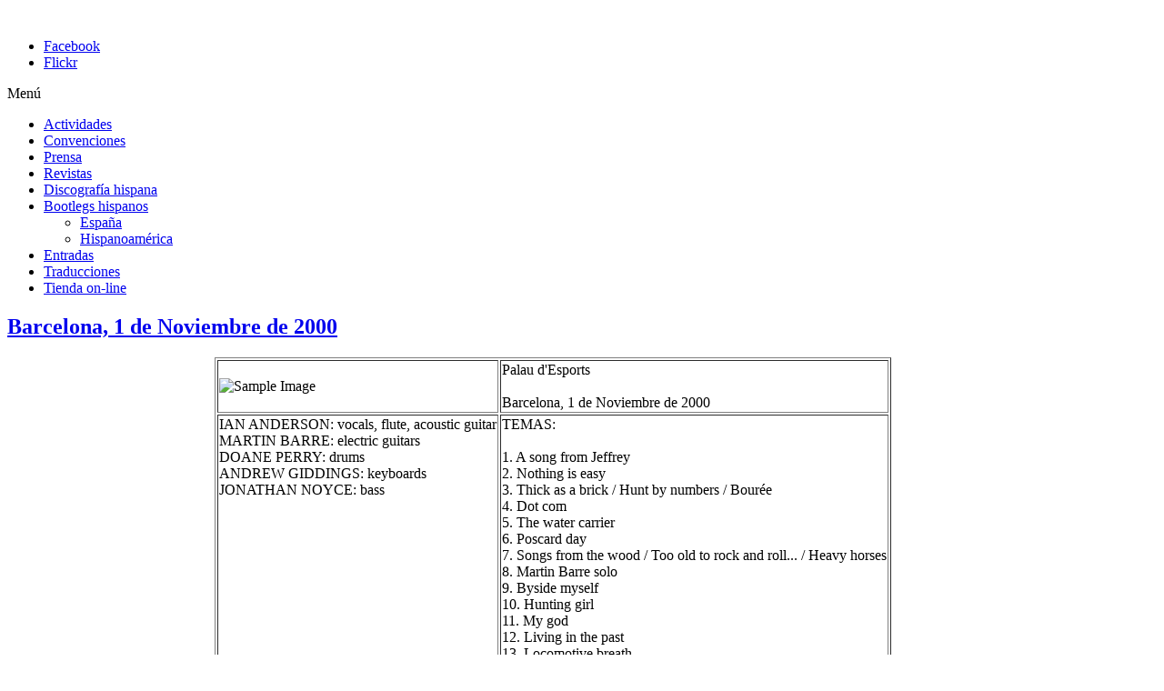

--- FILE ---
content_type: text/html; charset=utf-8
request_url: https://tullianos.com/index.php/bootlegs-hispanos/127-conciertos-en-espana/324-barcelona-1-de-noviembre-de-2000
body_size: 3658
content:
<!DOCTYPE html>
<!-- jsn_gruve_pro 3.0.1 -->
<html lang="es-es" dir="ltr">
<head>
	  <base href="https://tullianos.com/index.php/bootlegs-hispanos/127-conciertos-en-espana/324-barcelona-1-de-noviembre-de-2000" />
  <meta http-equiv="content-type" content="text/html; charset=utf-8" />
  <meta name="keywords" content="Tullianos, Jethro Tull, Ian Anderson, Martin Barre, flauta" />
  <meta name="author" content="Administrator" />
  <meta name="description" content="TULLIANOS. Asociación de Seguidores de Jethro Tull.

Página web del club de fans oficial en lengua castellana." />
  <meta name="generator" content="Joomla! - Open Source Content Management" />
  <title>TULLIANOS - Barcelona, 1 de Noviembre de 2000</title>
  <link href="/templates/jsn_gruve_pro/favicon.ico" rel="shortcut icon" type="image/vnd.microsoft.icon" />
  <link rel="stylesheet" href="/media/system/css/modal.css" type="text/css" />
  <link rel="stylesheet" href="/components/com_imageshow/assets/css/style.css" type="text/css" />
  <link rel="stylesheet" href="/plugins/system/jsntplframework/assets/3rd-party/bootstrap/css/bootstrap-frontend.min.css" type="text/css" />
  <link rel="stylesheet" href="/templates/system/css/system.css" type="text/css" />
  <link rel="stylesheet" href="/templates/system/css/general.css" type="text/css" />
  <link rel="stylesheet" href="/templates/jsn_gruve_pro/css/template.css" type="text/css" />
  <link rel="stylesheet" href="/templates/jsn_gruve_pro/css/template_pro.css" type="text/css" />
  <link rel="stylesheet" href="/templates/jsn_gruve_pro/css/colors/red.css" type="text/css" />
  <link rel="stylesheet" href="/templates/jsn_gruve_pro/css/styles/custom.css" type="text/css" />
  <link rel="stylesheet" href="/templates/jsn_gruve_pro/css/jsn_social_icons.css" type="text/css" />
  <style type="text/css">
	#jsn-page,
	#jsn-menu.jsn-menu-sticky,
	#jsn-pos-topbar {
		width: 95%;
		min-width: 95%;
	}
	div.jsn-modulecontainer ul.menu-mainmenu ul,
	div.jsn-modulecontainer ul.menu-mainmenu ul li {
		width: 200px;
	}
	div.jsn-modulecontainer ul.menu-mainmenu ul ul {
		margin-left: 199px;
	}
	#jsn-pos-toolbar div.jsn-modulecontainer ul.menu-mainmenu ul ul {
		margin-right: 199px;
		margin-left : auto
	}
	div.jsn-modulecontainer ul.menu-sidemenu ul,
	div.jsn-modulecontainer ul.menu-sidemenu ul li {
		width: 200px;
	}
	div.jsn-modulecontainer ul.menu-sidemenu li ul {
		right: -200px;
	}
	body.jsn-direction-rtl div.jsn-modulecontainer ul.menu-sidemenu li ul {
		left: -200px;
		right: auto;
	}
	div.jsn-modulecontainer ul.menu-sidemenu ul ul {
		margin-left: 199px;
	}
  </style>
  <script src="/media/system/js/mootools-core.js" type="text/javascript"></script>
  <script src="/media/system/js/core.js" type="text/javascript"></script>
  <script src="/media/system/js/caption.js" type="text/javascript"></script>
  <script src="/media/system/js/mootools-more.js" type="text/javascript"></script>
  <script src="/media/system/js/modal.js" type="text/javascript"></script>
  <script src="/plugins/system/jsntplframework/assets/joomlashine/js/noconflict.js" type="text/javascript"></script>
  <script src="/plugins/system/jsntplframework/assets/joomlashine/js/utils.js" type="text/javascript"></script>
  <script src="/templates/jsn_gruve_pro/js/jsn_template.js" type="text/javascript"></script>
  <script type="text/javascript">
window.addEvent('load', function() {
				new JCaption('img.caption');
			});
		window.addEvent('domready', function() {

			SqueezeBox.initialize({});
			SqueezeBox.assign($$('a.modal'), {
				parse: 'rel'
			});
		});
				JSNTemplate.initTemplate({
					templatePrefix			: "jsn_gruve_pro_",
					templatePath			: "/templates/jsn_gruve_pro",
					enableRTL				: 0,
					enableGotopLink			: 1,
					enableMobile			: 0,
					enableMobileMenuSticky	: 1,
					enableDesktopMenuSticky	: 0,
					responsiveLayout		: [],
					mobileMenuEffect		: ""
				});
			
  </script>

	<!-- html5.js and respond.min.js for IE less than 9 -->
	<!--[if lt IE 9]>
		<script src="http://html5shim.googlecode.com/svn/trunk/html5.js"></script>
		<script src="/plugins/system/jsntplframework/assets/3rd-party/respond/respond.min.js"></script>
	<![endif]-->
	</head>
<body id="jsn-master" class="jsn-textstyle-custom jsn-color-red jsn-direction-ltr jsn-desktop jsn-joomla-25  jsn-com-content jsn-view-article jsn-itemid-278">
	<a name="top" id="top"></a>
		<div id="jsn-page" class="container">
			<div id="jsn-header">
			<div id="jsn-logo" class="pull-left">
			<a href="/index.php" title=""><img src="/templates/jsn_gruve_pro/images/logo.png" alt="" id="jsn-logo-desktop" /></a>			</div>
			<div id="jsn-headerright" class="pull-right">
							<div id="jsn-social-icons" class="pull-right">
					<ul>
										<li class="facebook">
							<a href="https://www.facebook.com/groups/45268608735/?ref=ts&fref=ts" title="Facebook" target="_blank">
								Facebook</a>
						</li>
										<li class="flickr">
							<a href="http://www.flickr.com/photos/65109692@N02/sets/" title="Flickr" target="_blank">
								Flickr</a>
						</li>
									</ul>
				</div>
						</div>
			<div class="clearbreak"></div>
		</div>
		<div id="jsn-body">
					<div id="jsn-menu">
							<div id="jsn-pos-mainmenu">
					<div class=" jsn-modulecontainer"><div class="jsn-modulecontainer_inner"><div class="jsn-modulecontent"><span class="jsn-menu-toggle">Menú</span>
<ul class="menu-mainmenu">
<li  class="first"><a  href="/index.php/actividades" >
	<span>
		Actividades	</span>
</a></li><li ><a  href="/index.php/convenciones" >
	<span>
		Convenciones	</span>
</a></li><li ><a  href="/index.php/prensa" >
	<span>
		Prensa	</span>
</a></li><li ><a  href="/index.php/revistas" >
	<span>
		Revistas	</span>
</a></li><li ><a  href="/index.php/discografia-hispana" >
	<span>
		Discografía hispana	</span>
</a></li><li  class="current active parent"><a class="current" href="/index.php/bootlegs-hispanos" >
	<span>
		Bootlegs hispanos	</span>
</a><span class="jsn-menu-toggle"></span><ul><li  class="first"><a  href="/index.php/bootlegs-hispanos/espana" >
	<span>
		España	</span>
</a></li><li  class="last"><a  href="/index.php/bootlegs-hispanos/hispanoamerica" >
	<span>
		Hispanoamérica	</span>
</a></li></ul></li><li ><a  href="/index.php/entradas" >
	<span>
		Entradas	</span>
</a></li><li ><a  href="/index.php/traducciones" >
	<span>
		Traducciones	</span>
</a></li><li  class="last">		<a class="" href="https://tullianos.com/botiga" target="_blank">
			<span>
			Tienda on-line			</span>
		</a>
</li></ul><div class="clearbreak"></div></div></div></div>
				</div>
										<span id="jsn-desktopswitch">
					<a href="#" onclick="javascript: JSNUtils.setTemplateAttribute('jsn_gruve_pro_','mobile','no'); return false;"></a>
				</span>
				<span id="jsn-mobileswitch">
					<a href="#" onclick="javascript: JSNUtils.setTemplateAttribute('jsn_gruve_pro_','mobile','yes'); return false;"></a>
				</span>
			            <div class="clearbreak"></div>
			</div>
					<div id="jsn-content" class="jsn-hasleft ">
				<div id="jsn-content_inner" class="row-fluid">
							<div id="jsn-maincontent" class="span9 order2 offset3 row-fluid">
					<div id="jsn-maincontent_inner">
						<div id="jsn-centercol"><div id="jsn-centercol_inner">
									<div id="jsn-mainbody-content" class=" jsn-hasmainbody">
								<div id="jsn-mainbody-content-inner1"><div id="jsn-mainbody-content-inner2"><div id="jsn-mainbody-content-inner3"><div id="jsn-mainbody-content-inner4" class="row-fluid">
								
										
								
								<div id="jsn-mainbody-content-inner" class="span12 order1 ">
		
										<div id="jsn-mainbody">
										
<div id="system-message-container">
</div>
										<div class="com-content ">
	<div class="article">
				
			
		
					<h2 class="contentheading">
							<a href="/index.php/bootlegs-hispanos/127-conciertos-en-espana/324-barcelona-1-de-noviembre-de-2000">
				Barcelona, 1 de Noviembre de 2000</a>
						</h2>
				
		
				
				
		<div class="jsn-article-content">
																		
										<table border="1" align="center"><tbody><tr><td><img src="/images/stories/Bootlegs/bootleg4.jpg" alt="Sample Image" width="230" height="219" /> </td><td>Palau d&#39;Esports<br /><br />Barcelona, 1 de Noviembre de 2000</td></tr><tr><td valign="top">IAN ANDERSON: vocals, flute, acoustic guitar<br />MARTIN BARRE: electric guitars <br />DOANE PERRY: drums<br />ANDREW GIDDINGS: keyboards<br />JONATHAN NOYCE: bass<br /><br /></td><td valign="top">TEMAS:<br /><br />1. A song from Jeffrey<br />2. Nothing is easy<br />3. Thick as a brick / Hunt by numbers / Bour&eacute;e<br />4. Dot com<br />5. The water carrier<br />6. Poscard day<br />7. Songs from the wood / Too old to rock and roll... / Heavy horses<br />8. Martin Barre solo<br />9. Byside myself<br />10. Hunting girl<br />11. My god<br />12. Living in the past<br />13. Locomotive breath<br />14. Aqualung / Cross-eyed Mary<br />15. Cheerio</td></tr></tbody></table> 			
					</div>
		<div class="clearbreak"></div>
					</div>
</div>

									</div>
				
							</div>
							
				        							
							
							</div></div></div></div></div>			
							
							
		        				</div></div> <!-- end centercol -->
				</div></div><!-- end jsn-maincontent -->
							<div id="jsn-leftsidecontent" class="span3 order1 offset-12">
						<div id="jsn-leftsidecontent_inner">
							<div id="jsn-pos-left">
								<div class=" jsn-modulecontainer"><div class="jsn-modulecontainer_inner"><div class="jsn-modulecontent"><span class="jsn-menu-toggle">Menú</span>
<ul class="">
<li  class="first"><a  href="/" >
	<span>
		Inicio	</span>
</a></li><li ><a  href="/index.php/que-es-tullianos" >
	<span>
		Qué es Tullianos	</span>
</a></li><li ><a  href="/index.php/como-hacerse-socio" >
	<span>
		Cómo hacerse socio	</span>
</a></li><li ><a  href="/index.php/nuestro-cd" >
	<span>
		Nuestro Cd	</span>
</a></li><li ><a  href="/index.php/enlaces" >
	<span>
		Enlaces	</span>
</a></li><li >		<a class="" href="http://www.tullianos.com/tullguitarpage/" target="_blank" >
			<span>
			The Jethro Tull Guitar Page			</span>
		</a>
</li><li ><a  href="/index.php/noticias-anteriores" >
	<span>
		Noticias anteriores	</span>
</a></li><li  class="last"><a  href="/index.php/politica-de-privacidad" >
	<span>
		Política de privacidad	</span>
</a></li></ul><div class="clearbreak"></div></div></div></div><div class=" jsn-modulecontainer"><div class="jsn-modulecontainer_inner"><div class="jsn-modulecontent">
<div  >
	<p style="text-align: center;"><a href="/cdn-cgi/l/email-protection#5423313614202138383d353a3b277a373b39"><strong><span style="font-size: 14pt;"><span class="__cf_email__" data-cfemail="215644436155544d4d48404f4e520f424e4c">[email&#160;protected]</span></span></strong></a></p>
<p>&nbsp;</p>
<p><a href="https://www.facebook.com/group.php?gid=45268608735&amp;ref=ts" target="_blank"><img style="display: block; margin-left: auto; margin-right: auto;" src="/images/stories/Imagenes/facebook.jpg" alt="facebook" width="200" height="75" /></a></p>
<p style="text-align: center;"><strong>Visita el Facebook de Tullianos</strong></p>
<p style="text-align: center;">&nbsp;</p>
<p style="text-align: center;"><a href="http://www.blackaudio.cat/" target="_blank"><strong><img title="Empresa que sonoriza nuestras Convenciones" src="/images/stories/Imagenes/black_audio.jpg" alt="black audio" /></strong></a></p>
<p style="text-align: center;"><a href="http://jethrotull.proboards.com/index.cgi" target="_blank"><img src="/images/stories/Imagenes/forum.jpg" alt="forum" width="200" height="79" /></a></p>
<p style="text-align: center;"><a href="/botiga" target="_blank"><img src="/images/stories/Imagenes/tienda_online.jpg" alt="tienda online" /></a></p></div><div class="clearbreak"></div></div></div></div>
							</div>
						</div>
					</div>
						</div>
			</div>
				</div>
			</div>
		<a id="jsn-gotoplink" href="/index.php/bootlegs-hispanos/127-conciertos-en-espana/324-barcelona-1-de-noviembre-de-2000#top">
			<span>Go to top</span>
		</a>
	
<script data-cfasync="false" src="/cdn-cgi/scripts/5c5dd728/cloudflare-static/email-decode.min.js"></script><script defer src="https://static.cloudflareinsights.com/beacon.min.js/vcd15cbe7772f49c399c6a5babf22c1241717689176015" integrity="sha512-ZpsOmlRQV6y907TI0dKBHq9Md29nnaEIPlkf84rnaERnq6zvWvPUqr2ft8M1aS28oN72PdrCzSjY4U6VaAw1EQ==" data-cf-beacon='{"version":"2024.11.0","token":"2eeb2754dcdd4951b1621787544fbaef","r":1,"server_timing":{"name":{"cfCacheStatus":true,"cfEdge":true,"cfExtPri":true,"cfL4":true,"cfOrigin":true,"cfSpeedBrain":true},"location_startswith":null}}' crossorigin="anonymous"></script>
</body>
</html>
